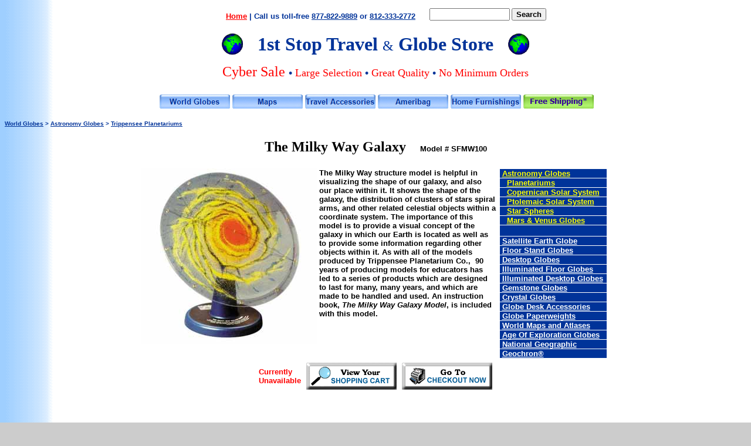

--- FILE ---
content_type: text/html
request_url: https://1ststoptravelstore.com/trippensee_planetarium_32105.htm
body_size: 7013
content:
<html>

<head>
<meta http-equiv="Content-Language" content="en-us">
<meta http-equiv="Content-Type" content="text/html; charset=windows-1252">

<title>Milky Way Galaxy Planetarium from Trippensee</title>

<meta name="description" content="Home Desktop Planetarium for sale online">
<meta name="keywords" content="milky way galaxy, solar system, Portable Desktop Planetariums, desktop planetarium, manual planet solar system, astronomy education, science teaching">


<link rel="shortcut icon" type="image/png" href="../../OSTS website logos/Favicon_Byrd.png"
<meta name="viewport" content="width=device-width, initial-scale=1.0">
<meta name="robots" content="index, follow">
<meta name="GOOGLEBOT" content="INDEX, FOLLOW" />
<link href="https://plus.google.com/b/112296034058379545124/+1ststoptravelstore123/posts?gmbpt=true&pageId=112296034058379545124" rel="publisher" />
<meta name="revisit-after" content="7 days">

<script src="https://www.google-analytics.com/urchin.js" type="text/javascript">
</script>
<script type="text/javascript">
_uacct = "UA-189623-1";
urchinTracker();

function FP_swapImg() {//v1.0
 var doc=document,args=arguments,elm,n; doc.$imgSwaps=new Array(); for(n=2; n<args.length;
 n+=2) { elm=FP_getObjectByID(args[n]); if(elm) { doc.$imgSwaps[doc.$imgSwaps.length]=elm;
 elm.$src=elm.src; elm.src=args[n+1]; } }
}

function FP_preloadImgs() {//v1.0
 var d=document,a=arguments; if(!d.FP_imgs) d.FP_imgs=new Array();
 for(var i=0; i<a.length; i++) { d.FP_imgs[i]=new Image; d.FP_imgs[i].src=a[i]; }
}

function FP_getObjectByID(id,o) {//v1.0
 var c,el,els,f,m,n; if(!o)o=document; if(o.getElementById) el=o.getElementById(id);
 else if(o.layers) c=o.layers; else if(o.all) el=o.all[id]; if(el) return el;
 if(o.id==id || o.name==id) return o; if(o.childNodes) c=o.childNodes; if(c)
 for(n=0; n<c.length; n++) { el=FP_getObjectByID(id,c[n]); if(el) return el; }
 f=o.forms; if(f) for(n=0; n<f.length; n++) { els=f[n].elements;
 for(m=0; m<els.length; m++){ el=FP_getObjectByID(id,els[n]); if(el) return el; } }
 return null;
}
</script>
<!--mstheme--><link rel="stylesheet" type="text/css" href="_themes/blends-osts/blen1011.css"><meta name="Microsoft Theme" content="blends-osts 1011, default">
<meta name="Microsoft Border" content="b">
</head>



<body onload="FP_preloadImgs(/*url*/'OSTS%20website%20logos/button8A.jpg',/*url*/'OSTS%20website%20logos/button96.jpg',/*url*/'OSTS%20website%20logos/button7E1.jpg',/*url*/'OSTS%20website%20logos/button7D1.jpg',/*url*/'OSTS%20website%20logos/button89.jpg',/*url*/'OSTS%20website%20logos/button88.jpg',/*url*/'OSTS%20website%20logos/button85.jpg',/*url*/'OSTS%20website%20logos/button84.jpg',/*url*/'OSTS%20website%20logos/button29.jpg',/*url*/'OSTS%20website%20logos/button28.jpg',/*url*/'OSTS%20website%20logos/button45.jpg',/*url*/'OSTS%20website%20logos/button30.jpg',/*url*/'OSTS%20website%20logos/button7B1.jpg',/*url*/'OSTS%20website%20logos/button7A1.jpg',/*url*/'OSTS%20website%20logos/button87.jpg',/*url*/'OSTS%20website%20logos/button86.jpg',/*url*/'_borders/button13.jpg',/*url*/'_borders/button12.jpg',/*url*/'_borders/buttonA.jpg',/*url*/'_borders/button9.jpg',/*url*/'_borders/button53.jpg',/*url*/'_borders/button52.jpg')"><!--msnavigation--><table dir="ltr" border="0" cellpadding="0" cellspacing="0" width="100%"><tr><!--msnavigation--><td valign="top">

<div align="center">
  <center>
  <dl>
	<div align="left">
<!--webbot bot="Include" U-Include="_borders/top.htm" TAG="BODY" startspan -->
<div align="center">
<font size="3">
<div align="center">
<div align="center">
<table id="table971" border="0" cellSpacing="1" cellPadding="0" width="800" height="137">
<tr>
<td vAlign="top" width="733" height="46">
<div align="center">
<table border="0" cellpadding="0" cellspacing="1" width="99%" id="table972">
<tr>
<td width="115" valign="bottom">&nbsp;

<span id="siteseal0"><script async type="text/javascript" src="https://seal.starfieldtech.com/getSeal?sealID=vAyRRtBoYPqBAbDEbxr5qPDhV1KeKaNPZazcj8ROTnEF3Bu6SIRyXPitq0hT"></script></span>

</td>
<td width="369" valign="bottom">
<p style="text-align: center"><strong><font size="2" face="Arial">
<a href="https://www.1ststoptravelstore.com/index.html">
<font color="#ff0000">Home</font></a></font></strong><font size="2" face="Arial"><strong><font color="#003399"> 
|</font></strong></font><strong><font color="#006699" size="2" face="Arial">
</font>
</strong><b><font size="3">
<font size="2"><font color="#003399">Call us toll-free&nbsp;</font><a href="tel:8778229889"><font color="#003399">877-822-9889</font></a><font color="#003399"> or 
</font> <a href="tel:8123332772"><font color="#003399">812-333-2772</font></a></font><font color="#003399" size="2" face="Arial"> </font>
</font>

</b></td>
<td valign="bottom" style="text-align: center">
<table cellpadding="0" cellspacing="0" border="0" id="table973">
<tr>
<td style="font-family: Arial, Helvetica, sans-serif; font-size:
7.5pt;" valign="bottom">
<form style="margin:0px; margin-top:4px;" action="https://search.freefind.com/find.html" method="get" accept-charset="utf-8" target="_self">
<input type="hidden" name="si" value="69263659">
<input type="hidden" name="pid" value="r">
<input type="hidden" name="n" value="0">
<input type="hidden" name="_charset_" value>
<input type="hidden" name="bcd" value="÷">
<p style="text-align: center"><input type="text" name="query" size="15">
<input type="submit" value="Search" style="font-family: Arial; font-size: 10pt; font-weight: bold">
</p>
</form>
</td>
</tr>
</table>
</td>
</tr>
</table>
</div>
</td>
</tr>
<tr>
<td vAlign="top" height="45">
<div align="center">
<div align="center">
<table border="0" cellpadding="0" cellspacing="1" id="table552">
<tr>
<td><b><font size="6">
<img alt="world.gif (9321 bytes)" align="right" src="OSTS%20website%20logos/world.gif" width="36" height="36"></font></b></td>
<td>
<p align="center"><b><font color="#003399" size="6" face="Times New Roman">&nbsp;&nbsp; 
1st Stop Travel </font></b>
<font color="#003399" size="5" face="Times New Roman">&amp;</font><b><font color="#003399" size="6" face="Times New Roman"> 
Globe Store&nbsp;&nbsp;&nbsp; </font></b></td>
<td><font face="Times New Roman"><b><font size="6">
<img alt="world.gif (9321 bytes)" align="left" src="OSTS%20website%20logos/world.gif" width="36" height="36"></font></b></font></td>
</tr>
</table>
</div>
</div>
</td>
</tr>
<tr>
<td height="42" width="732">
<font size="3">
<div align="center">
<table border="0" cellpadding="0" cellspacing="1" width="79%" id="table776" height="31">
<tr>
<td style="text-align: center" valign="middle">
<font face="Times New Roman" size="5" color="#FF0000">Cyber Sale </font>
<font size="4" face="Arial"><span class="text"><span style="line-height: 17px">
<strong style="font-weight: 400"><font color="#003399">•</font><font color="#FF0000">
</font></strong></span></span></font>
<font face="Times New Roman" color="#FF0000" size="4">
<a href="OSTS_shipping_policy.htm" style="text-decoration: none">
<font color="#FF0000">Large Selection</font></a> </font>
<font face="Arial" size="4"><span class="text"><span style="line-height: 17px">
<font color="#003399"><strong style="font-weight: 400">•</strong></font></span></span></font><font size="4" face="Times New Roman" color="#FF0000"> 
</font><font size="3">
<font face="Times New Roman" color="#FF0000" size="4">
<a href="OSTS_shipping_policy.htm" style="text-decoration: none">
<font color="#FF0000">Great Quality</font></a> </font>
<font face="Arial" size="4"><span class="text"><span style="line-height: 17px">
<font color="#003399"><strong style="font-weight: 400">•</strong></font></span></span></font><font size="4" face="Times New Roman" color="#FF0000"> 
</font>
</font><font size="4" face="Times New Roman" color="#FF0000"> 
No Minimum Orders</font></td>
</tr>
</table>
</div>
</font></td>
</tr>
</table>
</div>
<p align="center">&nbsp;<a href="https://www.1ststoptravelstore.com/World_Globes_1_Globe_Floor_Desktop_Illuminated_Inflatable_Educational.htm"><img id="img25" onmouseup="FP_swapImg(0,0,/*id*/'img25',/*url*/'OSTS%20website%20logos/button88.jpg')" onmouseover="FP_swapImg(1,0,/*id*/'img25',/*url*/'OSTS%20website%20logos/button88.jpg')" onmouseout="FP_swapImg(0,0,/*id*/'img25',/*url*/'OSTS%20website%20logos/button98.jpg')" onmousedown="FP_swapImg(1,0,/*id*/'img25',/*url*/'OSTS%20website%20logos/button89.jpg')" border="0" alt="World Globes" src="OSTS%20website%20logos/button98.jpg" width="120" height="24" $src="https://www.1ststoptravelstore.com/OSTS%20website%20logos/button88.jpg" fp-style="fp-btn: Embossed Rectangle 1; fp-font: Arial; fp-font-style: Bold; fp-font-color-normal: #003399; fp-orig: 0" fp-title="World Globes"></a>
<a href="CRAM_Maps_Atlas_classroom_workplace.htm">
<img border="0" id="img33" src="_borders/button51.jpg" height="24" width="120" alt="Maps" onmouseover="FP_swapImg(1,0,/*id*/'img33',/*url*/'_borders/button52.jpg')" onmouseout="FP_swapImg(0,0,/*id*/'img33',/*url*/'_borders/button51.jpg')" onmousedown="FP_swapImg(1,0,/*id*/'img33',/*url*/'_borders/button53.jpg')" onmouseup="FP_swapImg(0,0,/*id*/'img33',/*url*/'_borders/button52.jpg')" fp-style="fp-btn: Embossed Rectangle 1; fp-font: Arial; fp-font-style: Bold; fp-font-color-normal: #003399; fp-font-color-hover: #800080; fp-orig: 0" fp-title="Maps"></a>
<a href="https://www.1ststoptravelstore.com/Accessories-Travel.htm">
<img id="img27" onmouseup="FP_swapImg(0,0,/*id*/'img27',/*url*/'OSTS%20website%20logos/button28.jpg')" onmouseover="FP_swapImg(1,0,/*id*/'img27',/*url*/'OSTS%20website%20logos/button28.jpg')" onmouseout="FP_swapImg(0,0,/*id*/'img27',/*url*/'OSTS%20website%20logos/button54.jpg')" onmousedown="FP_swapImg(1,0,/*id*/'img27',/*url*/'OSTS%20website%20logos/button29.jpg')" border="0" alt="Travel Accessories" src="OSTS%20website%20logos/button54.jpg" width="120" height="24" $src="https://www.1ststoptravelstore.com/OSTS%20website%20logos/button28.jpg" fp-style="fp-btn: Embossed Rectangle 1; fp-font: Arial; fp-font-style: Bold; fp-font-color-normal: #003399; fp-font-color-hover: #800080; fp-orig: 0" fp-title="Travel Accessories"></a>
<a href="https://www.1ststoptravelstore.com/AMERIBAG.htm">
<img id="img34" onmouseup="FP_swapImg(0,0,/*id*/'img34',/*url*/'OSTS%20website%20logos/button30.jpg')" onmouseover="FP_swapImg(1,0,/*id*/'img34',/*url*/'OSTS%20website%20logos/button30.jpg')" onmouseout="FP_swapImg(0,0,/*id*/'img34',/*url*/'OSTS%20website%20logos/button55.jpg')" onmousedown="FP_swapImg(1,0,/*id*/'img34',/*url*/'OSTS%20website%20logos/button45.jpg')" border="0" alt="Ameribag" src="OSTS%20website%20logos/button55.jpg" width="120" height="24" $src="https://www.1ststoptravelstore.com/OSTS%20website%20logos/button30.jpg" fp-style="fp-btn: Embossed Rectangle 1; fp-font: Arial; fp-font-style: Bold; fp-font-color-normal: #003399; fp-font-color-hover: #800080; fp-orig: 0" fp-title="Ameribag"></a>
<a href="https://www.1ststoptravelstore.com/Home_Furnishings_1_Main.htm">
<img border="0" id="img35" src="_borders/button11.jpg" height="24" width="120" alt="Home Furnishings" onmouseover="FP_swapImg(1,0,/*id*/'img35',/*url*/'_borders/button12.jpg')" onmouseout="FP_swapImg(0,0,/*id*/'img35',/*url*/'_borders/button11.jpg')" onmousedown="FP_swapImg(1,0,/*id*/'img35',/*url*/'_borders/button13.jpg')" onmouseup="FP_swapImg(0,0,/*id*/'img35',/*url*/'_borders/button12.jpg')" fp-style="fp-btn: Embossed Rectangle 1; fp-font: Arial; fp-font-style: Bold; fp-font-color-normal: #003399; fp-font-color-hover: #800080; fp-orig: 0" fp-title="Home Furnishings"></a>
<a href="https://www.1ststoptravelstore.com/OSTS_shipping_policy.htm">
<img border="0" id="img36" src="_borders/button8.jpg" height="24" width="120" alt="Free Shipping*" fp-style="fp-btn: Embossed Rectangle 2; fp-font-style: Bold; fp-font-color-normal: #330099; fp-font-color-hover: #FF0000; fp-font-color-press: #00FF00; fp-orig: 0" fp-title="Free Shipping*" onmouseover="FP_swapImg(1,0,/*id*/'img36',/*url*/'_borders/button9.jpg')" onmouseout="FP_swapImg(0,0,/*id*/'img36',/*url*/'_borders/button8.jpg')" onmousedown="FP_swapImg(1,0,/*id*/'img36',/*url*/'_borders/buttonA.jpg')" onmouseup="FP_swapImg(0,0,/*id*/'img36',/*url*/'_borders/button9.jpg')"></a>

</div>
</font></div>

<!--webbot bot="Include" i-checksum="62412" endspan --><dt><strong><big><font size="3"><big>
		<font color="#003399" size="1" face="Arial">
		<a href="globes.html">
		<font color="#003399">World Globes</font></a> &gt;</font></big></font></big><font size="1">
		</font>
		<a href="Astronomy_globes.htm">
		<font size="1" color="#003399">Astronomy 
						Globes</font></a><big><font size="3"><big><font color="#003399" size="1" face="Arial"> 
		&gt;</font></big></font></big><font face="Arial" color="#003399" size="1"> </font>
		<a href="trippensee.html">
						<font face="Arial" color="#003399" size="1">
						Trippensee Planetariums</font></a></strong></dt>
	</div>
	</dl>
	<div align="center">
		<h1 style="text-align: center"><font face="Times New Roman" size="5">
		<strong><font color="#000000">The Milky Way Galaxy&nbsp;&nbsp;&nbsp;
		</font></strong></font><font face="Arial" size="2" color="#000000">
		<strong>Model # SFMW100 </strong></font></h1>
	</div>
	<table border="0" cellpadding="0" cellspacing="1" width="800" id="table32">
		<tr>
			<td width="604" valign="top"><font size="2"><img border="0" src="Trippensee%20Planitariums/Trip-Milky_Way_Galaxy_32105-C30.jpg" align="left" width="300" height="300"></font><p align="left"><font size="2"><strong><font face="Arial">The Milky Way 
structure model is helpful in visualizing the shape of our galaxy, and also our 
place within it. It shows the shape of the galaxy, the distribution of clusters 
of stars spiral arms, and other related celestial objects within a coordinate 
system.</font></strong> <font face="Arial"><strong>The importance of this model 
is to provide a visual concept of the galaxy in which our Earth is located as 
well as to provide some information regarding other objects within it.&nbsp;</strong></font></font><strong><font face="Arial" size="2">As 
with all of the models produced by Trippensee Planetarium Co.,&nbsp; 90 years of 
producing models for educators has led to a series of products which are 
designed to last for many, many years, and which are made to be handled and 
used. An instruction book, <em>The Milky Way Galaxy Model</em>, is 
included with this model.&nbsp;&nbsp;&nbsp;</font></strong></p>

			</td>
			<td valign="top">
			<div align="center">
				<div align="center">
				<table border="0" cellpadding="0" cellspacing="1" width="184" id="table37">
					<tr>
						<td align="left" width="182" valign="top" height="4" bgcolor="#003399">
						<font size="2">&nbsp;</font><strong><a href="Astronomy_globes.htm"><font size="2" color="#FFFF00">Astronomy 
						Globes</font></a></strong></td>
					</tr>
					<tr>
						<td align="left" width="182" valign="top" height="4" bgcolor="#003399">
						<strong>
						<font face="Arial" color="#FFFF00" size="2">
						&nbsp;&nbsp; </font><a href="trippensee.html">
						<font face="Arial" color="#FFFF00" size="2">Planetariums</font></a></strong></td>
					</tr>
					<tr>
						<td align="left" width="182" valign="top" height="4" bgcolor="#003399">
						<font color="#FFFF00" size="2">&nbsp;</font><strong><font color="#FFFF00" face="Arial" size="2">&nbsp; </font>
						<a href="trippensee_planetarium_SOL100.htm">
						<font color="#FFFF00" face="Arial" size="2">Copernican Solar System</font></a></strong></td>
					</tr>
					<tr>
						<td align="left" width="182" valign="top" height="4" bgcolor="#003399">
						<font color="#FFFF00" size="2">&nbsp;&nbsp; </font><strong>
						<a href="trippensee_planetarium_SOL300.htm">
						<font face="Arial" size="2" color="#FFFF00">Ptolemaic Solar System</font></a></strong></td>
					</tr>
					<tr>
						<td align="left" width="182" valign="top" height="4" bgcolor="#003399">
						<font color="#FFFF00" size="2">&nbsp;</font><strong><font face="Arial" size="2" color="#FFFF00">&nbsp; </font>
						<a href="World_Globes_ARTLINE_Star_Globe.htm">
						<font face="Arial" size="2" color="#FFFF00">Star Spheres</font></a></strong></td>
					</tr>
					<tr>
						<td align="left" width="182" valign="top" height="4" bgcolor="#003399">
						<strong><font face="Arial" size="2" color="#000000">
						<font color="#FFFF00">&nbsp;&nbsp; </font>
						<a href="Mars_Venus_Globes/Planet_Mars_Venus_globes.htm">
						<font color="#FFFF00">Mars &amp; Venus Globes</font></a></font></strong></td>
					</tr>
					<tr>
						<td align="left" width="182" height="4" bgcolor="#003399">
						&nbsp;</td>
					</tr>
					<tr>
						<td align="left" width="182" height="4" bgcolor="#003399">
						<font color="#FFFFFF" size="2">&nbsp;</font><b><a href="Earth_from_Space_Globe.htm"><font size="2" color="#FFFFFF" face="Arial">Satellite 
				Earth Globe</font></a></b></td>
					</tr>
					<tr>
						<td align="left" width="182" valign="top" height="4" bgcolor="#003399">
						<strong>
						<font </font size="2" face="Arial" color="#FFFFFF">&nbsp;</font></strong><b><font color="#003399" size="2" face="Arial"><a href="World_Globes_Floor_Stand.htm"><font color="#FFFFFF">Floor Stand Globes</font></a></font></b></td>
					</tr>
					<tr>
						<td align="left" width="182" valign="top" height="4" bgcolor="#003399">
						<b>
					<font size="2" face="Arial" color="#000000">
						<font color="#FFFFFF">&nbsp;</font><a href="World_Globes_Desktop_Tabletop.htm"><font color="#FFFFFF">Desktop Globes</font></a></font></b></td>
					</tr>
					<tr>
						<td align="left" width="182" height="4" bgcolor="#003399">
						<strong>
						<font size="2" face="Arial" color="#FFFFFF">&nbsp;</font></strong><font size="2" face="Arial" color="#000000"><b><a href="World_Globes_Floor_Stand_illuminated.htm"><font color="#FFFFFF">Illuminated 
						Floor Globes</font></a></b></font></td>
					</tr>
					<tr>
						<td align="left" width="182" height="4" bgcolor="#003399">
						<strong>
						<font </font size="2" face="Arial" color="#FFFFFF">&nbsp;</font></strong><b><font size="2" face="Arial" color="#000000"><a href="World_Globes_Desktop_illuminated.htm"><font color="#FFFFFF">Illuminated Desktop Globes</font></a></font></b></td>
					</tr>
					<tr>
						<td align="left" width="182" height="4" bgcolor="#003399">
						<font color="#FFFFFF" size="2">&nbsp;</font><font face="Arial" size="2"><b><a href="World-gemstone-globes.htm"><font color="#FFFFFF">Gemstone 
				Globes</font></a></b></font></td>
					</tr>
					<tr>
						<td align="left" width="182" height="4" bgcolor="#003399">
						<strong>
						<font </font size="2" face="Arial" color="#FFFFFF">&nbsp;</font></strong><b><font face="Arial" size="2"><a href="Shasta/Crystal_world_globes.htm"><font color="#FFFFFF">Crystal 
				Globes</font></a></font></b></td>
					</tr>
					<tr>
						<td align="left" width="182" height="4" bgcolor="#003399">
						<font color="#FFFFFF" size="2">&nbsp;</font><b><a href="World_Globes_Desk_Accessories.htm"><font face="Arial" size="2" color="#FFFFFF">Globe Desk Accessories</font></a></b></td>
					</tr>
					<tr>
						<td align="left" width="182" height="4" bgcolor="#003399">
						<b>
				<font face="Arial" size="2" color="#FFFFFF">&nbsp;</font><a href="SHASTA_world_globe_awards.htm"><font face="Arial" size="2" color="#FFFFFF">Globe 
				Paperweights</font></a></b></td>
					</tr>
					<tr>
						<td align="left" width="182" height="4" bgcolor="#003399">
						<font color="#FFFFFF" size="2">&nbsp;</font><strong><a href="CRAM_Maps_Atlas_classroom_workplace.htm"><font size="2" face="Arial" color="#FFFFFF">World
                Maps and Atlases</font></a></strong></td>
					</tr>
					<tr>
						<td align="left" width="182" height="4" bgcolor="#003399">
						<font color="#FFFFFF" size="2">&nbsp;</font><font size="3"><strong><big><big><a href="World_Globes_Replogle_Age_of_exploration_Globe.htm"><font size="2" color="#FFFFFF" face="Arial">Age Of Exploration 
				Globes</font></a></big><font size="2"> </font>
</big></strong></font><font size="2"></big></font></td>
					</tr>
					<tr>
						<td align="left" width="182" height="4" bgcolor="#003399">
						<font color="#FFFFFF" size="2">&nbsp;</font><a href="natgeoglobes.html"><strong><font color="#FFFFFF" size="2" face="Arial">National Geographic</font></strong></a></td>
					</tr>
					<tr>
						<td align="left" width="182" height="4" bgcolor="#003399">
      <font size="3">
      					<b><font <p align="left" size="2" face="Arial" color="#FFFFFF">&nbsp;</font></b></font><b><a href="geochron.html"><font align="left" size="2" face="Arial" color="#FFFFFF">Geochron®</font><font <p align="left" size="2" face="Arial" color="#FFFFFF">
        </font></a></b></td>
					</tr>
					</table>
				</div>
			</div>
			</td>
		</tr>
	</table>
  </center>
</div>

<div align="center">
  <table border="0" cellspacing="3" cellpadding="3" width="50">
  <tr>
    <font size="3">
    <td width="154">
      <form action="https://a7749.americommerce.com/store/addtocart.aspx" method="post">  
        <input type="hidden" name="item" value="a-7749^ #MW100^ Milky Way Galaxy Trippensee^274.99^1">
        <p><font color="#FF0000"><strong><font size="2" face="Arial">
		Currently Unavailable</font></strong></font></p>
      </form>
    </font></td>
    <td width="154">
      <form action="https://a7749.americommerce.com/store/addtocart.aspx" method="post">  
        <input type="hidden" name="item" value="a-7749">
        <p><font face="Arial" size="2"><input type="image" border="0" name="img" src="bluo-view.gif" alt="bluo-view.gif (2476 bytes)" width="154" height="46"></font></p>
      </form>
    </font></td>
    <td width="154%">
      <form action="https://a7749.americommerce.com/store/addtocart.aspx" method="post">  
        <input type="hidden" name="item" value="a-7749">
        <p><font face="Arial" size="2"><input type="image" border="0" name="img" src="bluo-out.gif" alt="bluo-out.gif (3181 bytes)" width="154" height="46"></font></p>
      </form>
    </font></td>
  </tr>
</table>
</div>

<p align="center">&nbsp;</p>
<div align="center">
<table border="1" width="800" id="table3">
	<tr>
		<td colspan="5" bgcolor="#003399">
		<p align="center"><b><font face="Arial" size="2" color="#FFFF00">
		Trippensee Planetariums and Globes</font></b></td>
	</tr>
	<tr>
		<td width="159">
    <font size="3">
    	</font>
    <font size="3">
    	<dl>
			<div align="center">
				<dt><font face="Arial" size="2" color="#000000"><a href="trippensee_planetarium_EL500.htm">
				<font color="#003399">
				<img src="Trippensee%20Planitariums/EL-50020B_small.jpg" alt="EL-500%20B.jpg (20225 bytes)" border="0" width="100" height="86"></font></a></font></dt>
			</div>
			<div align="center">
				<dt><strong><font face="Arial" size="2" color="#FFFFFF">
				<a href="trippensee_planetarium_EL500.htm">
				<font color="#003399">Motorized
        		Planetarium</font></a></font></strong></dt>
			</div>
		</dl>
		</td>
		<td valign="bottom" width="159">
    <font size="3">
    	<dl>
			<div align="center">
				<dt><font face="Arial" size="2"><a href="trippensee_planetarium_EL400.htm">
				<font color="#003399">
				<img src="Trippensee%20Planitariums/EL-40020B_small.jpg" alt="EL-400%20B.jpg (19858 bytes)" border="0" width="100" height="80"></font></a></font></dt>
			</div>
			<div align="center">
				<dt><font face="Arial" size="2" color="#FFFFFF"><strong>
				<a href="trippensee_planetarium_EL400.htm">
				<font color="#003399">Manual
				Planetarium</font></a></strong></font></dt>
			</div>
		</dl>
		</td>
		<td valign="bottom" width="159">
    <font size="3">
    	<dl>
			<div align="center">
				<dt><a href="trippensee_planetarium_elementary.htm">
				<font color="#003399">
				<img border="0" src="Trippensee%20Planitariums/Trip-M-M20_small.jpg" width="100" height="100"></font></a></dt>
			</div>
			<div align="center">
				<dt><strong><font face="Arial" size="2" color="#FFFFFF">
				<a href="trippensee_planetarium_elementary.htm">
				<font color="#003399">Elementary Planetarium</font></a></font></strong></dt>
			</div>
		</dl>
		</td>
		<td width="159" valign="bottom">
    <font size="3">
    	<dl>
			<div align="center">
				<dt><b>
				<strong><font face="Arial" size="2">
				<a href="trippensee_planetarium_SOL100.htm">
				<img border="0" src="Science-First-Astronomy/Copernican_Solar_System_planetarium_small.jpg" xthumbnail-orig-image="Science-First-Astronomy/Copernican_Solar_System_planetarium.jpg"></a></font></strong></b></dt>
			</div>
			<div align="center">
				<dt><font face="Arial" size="2" color="#FFFFFF"><strong>
				<a href="trippensee_planetarium_SOL100.htm">
				<font color="#003399">Copernican Solar System</font></a></strong></font></dt>
			</div>
		</dl>
		</td>
		<td width="160" valign="bottom">
    <font size="3">
    	<dl>
			<div align="center">
				<dt><b>
				<font color="#FF0000"><strong><font face="Arial" size="2">
				<a href="trippensee_planetarium_SOL300.htm">
				<img border="0" src="Science-First-Astronomy/Ptolemaic_Solar_System_planetarium_small.jpg" xthumbnail-orig-image="Science-First-Astronomy/Ptolemaic_Solar_System_planetarium.jpg"></a></font></strong></font></b></dt>
			</div>
			<div align="center">
				<dt><font face="Arial" size="2" color="#FFFFFF"><strong>
				<a href="trippensee_planetarium_SOL300.htm">
				<font color="#003399">Ptolemaic Solar System</font></a></strong></font></dt>
			</div>
		</dl>
		</td>
	</tr>
</table>
</div>
<p align="center"><i><font color="#808080"><font face="Arial" size="1">&nbsp;Milky 
Way Galaxy, Trippensee </font><strong><font face="Arial" size="1">Portable 
Desktop Planetariums, </font></strong></font><font size="1" color="#808080">home planetarium</font></i><font size="1" color="#808080"><i> 
solar system</i></font><i><font size="1" color="#808080">, desktop planetarium, portable, 
manual planet solar system, </font></i><font size="1" color="#808080">
      <i>motorized</i></font><i><font size="1" color="#808080"> model, astronomy</font></i><font size="1" color="#808080"><i> 
education</i></font><i><font size="1" color="#808080">, science teaching</font></i></p>
<big><big>
</big></big>
<p align="center">&nbsp;</p>
<p align="center"></p><!-- AddThis Button BEGIN -->
<div class="addthis_toolbox addthis_floating_style addthis_32x32_style" style="left:50px;top:50px;">
<a class="addthis_button_facebook"></a>
<a class="addthis_button_pinterest_share"></a>
<a class="addthis_button_twitter"></a>
<a class="addthis_button_google_plusone_share"></a>
<a class="addthis_button_email"></a>
<a class="addthis_button_compact"></a>
</div>
<script type="text/javascript">var addthis_config = {"data_track_addressbar":true};</script>
<script type="text/javascript" src="//s7.addthis.com/js/300/addthis_widget.js#pubid=ra-528a16b033337898"></script>
<!-- AddThis Button END -->       

<p><!--msnavigation--></td></tr><!--msnavigation--></table><!--msnavigation--><table border="0" cellpadding="0" cellspacing="0" width="100%"><tr><td>

<div align="center">
<div align="center">
<div align="center">
&nbsp;<table border="1" cellpadding="2" cellspacing="1" width="800" id="table21" height="198" style="border-color: rgb(0, 0, 0); font-weight: normal; font-family: Arial; font-style: normal;">
<tr>
<td colspan="2" height="31" style="border-color: rgb(0, 0, 0);">
<p style="text-align: center;"><font face="Arial" size="2"><strong>
<a style="color: rgb(153, 51, 0);" href="https://www.1ststoptravelstore.com/index.html">
<font color="#FF0000">Home</font></a><font color="#FF0000">&nbsp;</font><font color="#006699">|&nbsp;</font><a style="color: rgb(153, 51, 0);" href="https://www.1ststoptravelstore.com/products.html"><font color="#003399">Products</font><font color="#FFFFFF">&nbsp;</font></a><font color="#006699">|</font></strong>&nbsp;<strong><a style="color: rgb(153, 51, 0);" href="https://www.1ststoptravelstore.com/about.html"><font color="#003399">About 
Us</font></a></strong>&nbsp;<strong><font color="#006699">|</font></strong>&nbsp;<strong><a style="color: rgb(153, 51, 0);" href="https://www.1ststoptravelstore.com/contact.html"><font color="#003399">Contact 
Us</font></a><font color="#003399">&nbsp;</font><font color="#006699">|</font></strong>&nbsp;<strong><a style="color: rgb(153, 51, 0);" href="https://www.1ststoptravelstore.com/info.html"><font color="#003399">Helpful 
Links</font></a><font color="#003399">&nbsp;</font><font color="#006699">|</font></strong><font color="#006699">&nbsp;</font><strong><a style="color: rgb(255, 153, 0); font-weight: bold;" href="https://www.1ststoptravelstore.com/oinfo.html"><font color="#003399">Order, 
Return 
&amp; Privacy Policies</font></a><font color="#006699">&nbsp;</font><font color="#003399">|&nbsp;<a style="color: rgb(153, 51, 0);" href="https://www.1ststoptravelstore.com/OSTS-site-map.htm"><font color="#003399">Site 
Map</font></a>&nbsp;</font><font color="#FF0000">&nbsp;</font><font color="#003399">|</font><font color="#FF0000">&nbsp;</font></strong><font face="Arial"><strong><a style="color: rgb(153, 51, 0);" href="https://www.1ststoptravelstore.com/oinfo.html"><font size="2" color="#FF0000">International 
Orders</font></a></strong></font></font></td>
</tr>
<tr>
<td width="409" valign="middle" height="150" style="border-color: rgb(0, 0, 0);">
<div align="center">
<table border="0" cellpadding="0" cellspacing="1" id="table22" width="404" height="102" style="border-color: rgb(0, 0, 0); font-weight: normal; font-family: Arial; font-style: normal;">
<tr>
<td width="81" height="18" style="border-color: rgb(0, 0, 0); text-align: left;">
<font size="2" color="#003399" face="Arial"><b>e-mail:</b></font></td>
<td width="320" height="18" style="border-color: rgb(0, 0, 0); text-align: left;">
<font size="2" color="#003399"><b>
<a style="color: rgb(153, 51, 0);" href="mailto:traveler@1ststoptravelstore.com">
<font color="#003399" face="Arial">traveler@1ststoptravelstore.com</font></a></b></font></td>
</tr>
<tr>
<td width="81" height="18" style="border-color: rgb(0, 0, 0); text-align: left;">
<font size="2" color="#003399" face="Arial"><b>Address:</b></font></td>
<td width="320" height="18" style="border-color: rgb(0, 0, 0); text-align: left;">
<font size="2" color="#003399" face="Arial"><b>317 East Dodds Street, 
Bloomington, IN 47401 USA</b></font></td>
</tr>
<tr>
<td width="81" height="18" style="border-color: rgb(0, 0, 0); text-align: left;">
<b><font size="2" color="#003399" face="Arial">Telephone:</font></b></td>
<td height="18" style="border-color: rgb(0, 0, 0); text-align: left;">
<font size="3"><b><font size="2">
<a style="color: rgb(153, 51, 0);" href="tel:8123332772"><font color="#003399">
812-333-2772</font></a></font></b></font></td>
</tr>
<tr>
<td height="18" style="border-color: rgb(0, 0, 0); text-align: left;"><b>
<font size="2" color="#003399" face="Arial">Toll Free:</font></b></td>
<td height="18" style="border-color: rgb(0, 0, 0); text-align: left;">
<font size="3"><b><font size="2">
<a style="color: rgb(153, 51, 0);" href="tel:8778229889"><font color="#003399">
877-822-9889</font></a></font></b></font></td>
</tr>
<tr>
<td height="5" style="border-color: rgb(0, 0, 0); text-align: left;">
<font color="#003399" size="2" face="Arial"><b>Mon.-Sat.</b></font></td>
<td height="5" style="border-color: rgb(0, 0, 0); text-align: left;">
<font size="2" color="#003399" face="Arial"><b>10:00 am-5:30 pm EST&nbsp;</b>(10:00-17:30)</font></td>
</tr>
</table>
</div>
</td>
<td height="150" width="374" style="border-color: rgb(0, 0, 0);">
<div align="center">
<table border="0" cellspacing="1" id="table23" width="96%" style="border-color: rgb(0, 0, 0); font-weight: normal; font-family: Arial; font-style: normal;">
<tr>
<td height="25" style="border-color: rgb(0, 0, 0);">&nbsp;</td>
</tr>
<tr>
<td height="81" style="border-color: rgb(0, 0, 0);"><font face="Arial"><strong>
<font size="2" color="#003399">Our Shopping Cart - holds a Secure Web Server 
Certificate by McAfee and offers PayPal, Venmo, Coinbase and major credit cards 
for your convenience.</font></strong></font></td>
</tr>
<tr>
<td style="border-color: rgb(0, 0, 0);">
<p style="text-align: center;"><font size="3"><strong>
<font size="2" face="Arial">
<img border="0" src="https://www.1ststoptravelstore.com/Replogle%20globes%20new%20images/Creditcards.gif" width="153" height="25" alt="Credit card logos of AMEX VISA Discover and AMEX">&nbsp;<a onclick="javascript:window.open('https://www.paypal.com/us/cgi-bin/webscr?cmd=xpt/Marketing/popup/OLCWhatIsPayPal-outside','olcwhatispaypal','toolbar=no, location=no, directories=no, status=no, menubar=no, scrollbars=yes, resizable=yes, width=400, height=350');" style="color: rgb(153, 51, 0);" href="https://www.1ststoptravelstore.com/index.html#"><img src="https://www.paypal.com/en_US/i/logo/PayPal_mark_37x23.gif" border="0" alt="Acceptance Mark"></a>&nbsp;</font></strong></font><img border="0" src="https://www.1ststoptravelstore.com/venmo%20Logo%20Image.jpg" width="23" height="23" alt="Venmo logo">&nbsp;<img border="0" src="https://www.1ststoptravelstore.com/Coinbase%20Logo%20Small.jpg" width="23" height="23" alt="Coinbase logo"></p>
<div align="center">
&nbsp;</div>
</td>
</tr>
</table>
</div>
</td>
</tr>
<tr>
<td colspan="2" height="31" style="border-color: rgb(0, 0, 0);">
<p style="text-align: center;"><font face="Arial" size="2"><strong>
<font color="#003399">
<a style="color: rgb(153, 51, 0);" href="https://www.1ststoptravelstore.com/OSTS-site-map.htm">
<font color="#003399">Site Map</font></a>&nbsp;|</font></strong></font><strong><font color="#006699" face="Arial" size="2">&nbsp;</font></strong><font face="Arial"><strong><a style="color: rgb(153, 51, 0);" href="https://www.1ststoptravelstore.com/oinfo.html"><font size="2" color="#003399">Privacy 
Policy</font></a><font size="2" color="#003399">&nbsp;</font></strong></font><strong><font color="#006699" face="Arial" size="2">|</font></strong><font face="Arial"><strong><font size="2" color="#003399">&nbsp;</font><a style="color: rgb(153, 51, 0);" href="https://www.1ststoptravelstore.com/oinfo.html"><font size="2" color="#003399">Easy 
Return/Exchanges</font></a><font size="2" color="#003399">&nbsp;</font></strong></font><strong><font color="#006699" face="Arial" size="2">|</font></strong><font face="Arial"><strong><font size="2" color="#003399">&nbsp;</font><a style="color: rgb(153, 51, 0);" href="https://www.1ststoptravelstore.com/oinfo.html"><font size="2" color="#003399">APO/FPO 
Orders</font></a><font size="2" color="#003399">&nbsp;</font></strong></font><strong><font color="#006699" face="Arial" size="2">|</font></strong><font face="Arial"><strong><font size="2" color="#003399">&nbsp;</font></strong></font><strong><font size="2" color="#FF0000" face="Arial">No 
Minimum Order +&nbsp;</font><a style="color: rgb(153, 51, 0);" href="https://www.1ststoptravelstore.com/OSTS_shipping_policy.htm"><font face="Arial" size="2" color="#FF0000">FREE 
Shipping (contiguous USA)</font></a></strong></td>
</tr>
</table>
</div>
</div>
</div>
<p style="text-align: center">&nbsp;</p>
<p style="text-align: center">&nbsp;</p>
<p style="text-align: center">&nbsp;</p>
<p style="text-align: center">&nbsp;</p>

</td></tr><!--msnavigation--></table></body>

</html>
